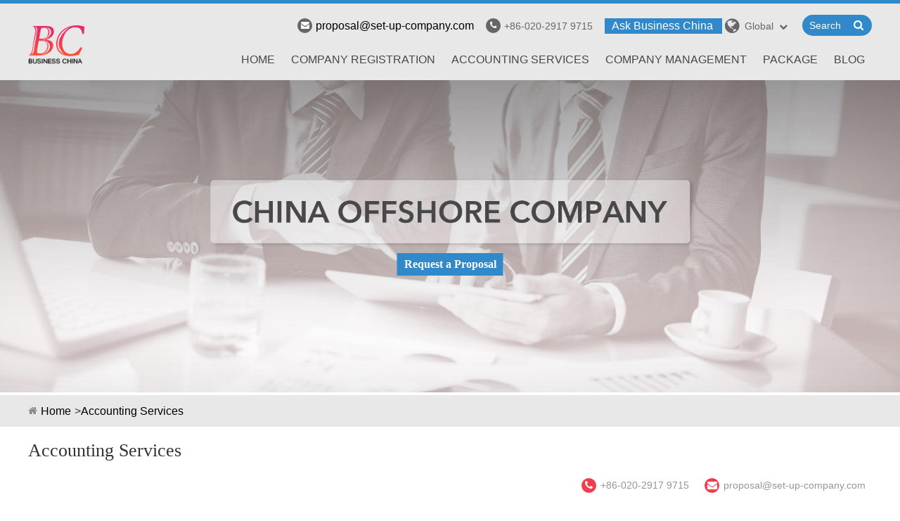

--- FILE ---
content_type: text/html; charset=utf-8
request_url: https://www.set-up-company.com/free-trade-zones/
body_size: 14906
content:
<!DOCTYPE html>
<html lang="en">
<head>
    <meta charset="utf-8">
    <meta http-equiv="X-UA-Compatible" content="IE=edge">
    
    <title>China & Hong Kong Bookkeeping & Accounting Services | BC Partners Accounting Firms</title>
    <meta name="keywords" content="Bookkeeping Services, accounting services, accounting firms, Chinese accounting standards" />
    <meta name="description" content="As an Accounting Firms, BC Partners provides China & Hong Kong Outsourcing Bookkeeping Services, Accounting Services to provide back-up office service for you. Contact proposal@set-up-company.com."/>
    
    <meta name="robots" content="noodp"/>
    <meta name="viewport" content="width=device-width, initial-scale=1.0, maximum-scale=1.0, user-scalable=no">

    <link rel="shortcut icon" href="/favicon.ico" />
    <link href="https://www.set-up-company.com/themes/set-up-company/css/style.min.css" rel="stylesheet" type="text/css" />
    <link href="/assets/css/liMarquee.css" rel="stylesheet" type="text/css" />
    <link rel="stylesheet" href="/assets/js/owlcarousel/assets/owl.carousel.min.css">
	<link rel="stylesheet" href="/assets/js/owlcarousel/assets/owl.theme.default.min.css">
    <script src="/assets/js/jquery-1.10.2.min.js"></script>
    <script src="/assets/js/owlcarousel/owl.carousel.js"></script>
    <script src="/assets/js/seajs/sea.js"></script>
    
    <meta property="og:locale" content="en" />
        <meta property="og:type" content="article" />
         <meta property="og:title" content="China & Hong Kong Bookkeeping & Accounting Services | BC Partners Accounting Firms" />
    <meta property="og:description" content="As an Accounting Firms, BC Partners provides China & Hong Kong Outsourcing Bookkeeping Services, Accounting Services to provide back-up office service for you. Contact proposal@set-up-company.com." />
    
    <meta property="og:site_name" content="Business China" />
    <meta property="og:image" content="https://www.set-up-company.com" />
    <meta name="twitter:card" content="summary_large_image" />
    <meta name="twitter:site" content="@Business China" />
    <meta name="twitter:creator" content="@Business China">
    <meta name="twitter:description" content="As an Accounting Firms, BC Partners provides China & Hong Kong Outsourcing Bookkeeping Services, Accounting Services to provide back-up office service for you. Contact proposal@set-up-company.com." />
    <meta name="twitter:title" content="China & Hong Kong Bookkeeping & Accounting Services | BC Partners Accounting Firms" />
    <meta name="twitter:image" content="https://www.set-up-company.com" />
    <meta name="twitter:domain" content="https://www.set-up-company.com">
 
    <script type="application/ld+json">{
		"@context": "https://schema.org",
		"@type": "Organization",
		"url": "https://www.set-up-company.com/",
		"logo": "https://www.set-up-company.com/uploads/image/20170922/10/business-china-logo.png",
		"address": {
		    "@type": "PostalAddress",
		    "addressLocality": "Guangzhou",
		    "addressRegion": "Guangzhou",
		    "streetAddress": "No.371-375 Huanshi East, Yuexiu",
		    "postalCode": "510060"
	  	},
		"contactPoint" : [{
			"@type" 		: "ContactPoint",
			"telephone" 	: "+86-020-2917 9715",
			"contactType" 	: "customer service",
			"areaServed"	: "China",
			"availableLanguage" : [
		      	"English"
		    ]
		}],
		"sameAs" : [
	        "https://twitter.com/BusinessChina3",
	        "https://www.facebook.com/BusinessChinaGZ",
	        "https://www.linkedin.com/in/chinacompanyformation/",
	        "https://www.pinterest.com/zhang7291/",
	        "/contact/"
		 ]
		
    }
    
    </script>                    <style>
            .sep-main .sep-banner .adv-div .anchor2{
                bottom: 34%;
            }
        </style>
        
    <style>
        .sep-main .sep-banner .adv-div .hd{
            top:8%;
        }
        .sep-main .sep-banner .adv-div:nth-child(1) .btn{
            top:52%;
        }
        .sep-main .sep-banner .adv-div:nth-child(2) .btn{
            top:52%;
        }
        .sep-main .sep-banner .adv-div:nth-child(3) .btn{
            top:52%;
        }
        .sep-main .sep-banner .adv-div:nth-child(1) .bd{
            top:18%;
        }
        .sep-main .sep-banner .adv-div:nth-child(2) .bd{
            top:18%;
        }
        .sep-main .sep-banner .adv-div:nth-child(3) .bd{
            top:18%;
        }
        .sep-main .sep-banner .bx-wrapper .bx-pager{
            bottom:240px;
        }
        .sep-main .sep-banner{
            max-height:444px;
        }
        .sep-main .sep-banner .adv-div .anchor2{
            bottom:46%;
            
        }
    
        @media screen and (max-width: 1024px){
            
            
        }
        
    </style>
<script>(function(w,d,s,l,i){w[l]=w[l]||[];w[l].push({'gtm.start':
new Date().getTime(),event:'gtm.js'});var f=d.getElementsByTagName(s)[0],
j=d.createElement(s),dl=l!='dataLayer'?'&l='+l:'';j.async=true;j.src=
'https://www.googletagmanager.com/gtm.js?id='+i+dl;f.parentNode.insertBefore(j,f);
})(window,document,'script','dataLayer','GTM-WRJDNJT');</script>
</head>
<body>
<noscript><iframe src="https://www.googletagmanager.com/ns.html?id=GTM-WRJDNJT"
height="0" width="0" style="display:none;visibility:hidden"></iframe></noscript>
    <div style="display:none">
        <img src="https://www.set-up-company.com" alt="jpg" />
    </div>
         <div class="header fix">
    	<div class="header_left lf">
    	<a href="https://www.set-up-company.com"><img src="/uploads/image/20170922/10/business-china-logo.png" alt="Business China"/></a>
    		<div class="search rt">
    		    <i class="fa fa-search" aria-hidden="true"></i>
    		</div>
    		<div class="change change3 rt">
    			<span id="change1">
    				<i class="fa fa-globe" aria-hidden="true"></i>
    			</span>
    		</div>
    	</div>
    	<div class="header_menu rt"  >
    		<i class="fa fa-bars" aria-hidden="true"></i>
    	</div>
      </div>
    <div class="search_moblie">
    		<form name="search" id="search1" method="get" action="/search">
    			<input type="text" name="q" placeholder='search' value="" class="header_s"/>
    			<button type="submit" value="submit" class="submit" ><i class="fa fa-search" aria-hidden="true"></i></button>
    		</form>
    </div>
    <div class='navbox'>
          <div class="nav">
            <ul><li><a href="/">Home</a></li><li class="has-childs"><a href="/company-incorporation/">Company Registration</a><ul><li><a href="/company-incorporation/china-wfoe/">China WFOE Formation & Registration</a></li><li><a href="/company-incorporation/ready-made-china-company-with-a-bank-account/">ReadyMade China Company With Account</a></li><li><a href="/company-incorporation/representative-office/">Representative Office Registration in China</a></li><li><a href="/company-incorporation/joint-venture/">Setting Up Joint Venture (JV) in China</a></li><li><a href="/company-incorporation/china-limited-liability-company-registration/">China Limited Liability Company Registration</a></li><li><a href="/company-incorporation/china-fipe/">China Partnership Firm</a></li><li><a href="/company-incorporation/china-shelf-company/">China Shelf Company For Sale</a></li><li><a href="/company-incorporation/china-trading-company/">China Import Export Trading Company</a></li><li><a href="/company-incorporation/china-consulting-company/">China Consulting Company</a></li><li><a href="/company-incorporation/china-food-beverage-company/">China Foreign F & B Company</a></li><li><a href="/company-incorporation/china-manufacturing-company/">China Manufacturing Company</a></li><li><a href="/company-incorporation/guangzhou-free-trade-zone/">Guangzhou Free Trade Zone</a></li><li><a href="/free-trade-zones/shenzhen-free-trade-zone/">Shenzhen Free Trade Zone</a></li><li><a href="/free-trade-zones/shanghai-free-trade-zone/">Shanghai Free Trade Zone</a></li><li><a href="/company-incorporation/tmall-store-opening/">Tmall Store Opening</a></li><li><a href="/company-incorporation/hong-kong-company/">Hong Kong Company</a></li><li><a href="/company-incorporation/opening-a-store-on-aliexpress/">Opening a Store on Aliexpress</a></li></ul></li><li class="has-childs"><a href="/free-trade-zones/">Accounting Services</a><ul><li><a href="/available-services/monthly-accounting-service/">China Accounting Services</a></li><li><a href="/available-services/company-annual-renew-auditing/">China Company Annual Report</a></li><li><a href="/available-services/invoice-issue/">China Invoice Issue</a></li><li><a href="/available-services/vat-return/">China VAT Refund</a></li></ul></li><li class="has-childs"><a href="/available-services/">Company Management</a><ul><li><a href="/available-services/china-registered-address/">China Registered Address</a></li><li><a href="/available-services/china-incorporation-bank-account-opening/">China Company Bank Account</a></li><li><a href="/available-services/trademark/">China Trademark</a></li><li><a href="/available-services/social-insurance-service/">China Social Insurance</a></li><li><a href="/available-services/social-insurance-allowance/">China Social Insurance Allowance</a></li><li><a href="/available-services/working-visa/">China Working Visa</a></li><li><a href="/available-services/payroll-service/">China Payroll</a></li><li><a href="/available-services/hk-company-bank-account-opening/">HK Company Bank Account</a></li><li><a href="/available-services/china-company-deregistration/">China Company Deregistration</a></li><li><a href="/available-services/software-copyright-protection/">Software Copyright Protection</a></li><li><a href="/available-services/china-business-m-visa-renew-in-guangzhou-shenzhen-/">China Business (M) Visa Renew in Guangzhou, Shenzhen, Foshan, Dongguan</a></li></ul></li><li class="has-childs"><a href="/package/">Package</a><ul><li><a href="/china-guangzhou-company-registration-package.html">China Guangzhou Company Registration Package</a></li><li><a href="/china-shenzhen-company-registration-package.html">China Shenzhen Company Registration Package</a></li><li><a href="/china-dongguan-company-registration-package.html">China Dongguan Company Registration Package</a></li><li><a href="/china-shanghai-company-registration-package.html">China Shanghai Company Registration Package</a></li><li><a href="/china-foshan-company-registration-package.html">China Foshan Company Registration Package</a></li><li><a href="/hk-company-bank-account-opening-guaranteed-package.html">HK Company Bank Account Opening Guaranteed Package</a></li><li><a href="/one-day-hong-kong-incorporation-package/">One-day Hong Kong Incorporation Package</a></li><li><a href="/china-company-verification-package/">China Company Verification Package</a></li><li><a href="/forming-a-wfoe-in-china-guangzhou-shenzhen-shanghai-foshan.html">Forming a WFOE in China Guangzhou, Shenzhen, Shanghai, Foshan</a></li></ul></li><li class="has-childs"><a href="/blog/">Blog</a><ul><li><a href="/blog/business-in-china/">Business In China</a></li><li><a href="/blog/life-in-china/">Life in China</a></li><li><a href="/blog/visas-news/">Visas News</a></li></ul></li><li><a href="/contact/">Ask Business China</a></li></ul>          </div>
      </div>
    <div class='lanbox'> 
        <div class="language_main2">
        	<ul class="fix">
                        	  	        	   	<li><a href="https://www.set-up-company.com" title="English" class='b'>English <img src='https://www.set-up-company.com/themes/set-up-company/img/state/en.png' alt='English' class='img'></a></li>
        	   	        	   	<li><a href="https://cn.set-up-company.com" title="中文" class='b'>中文 <img src='https://www.set-up-company.com/themes/set-up-company/img/state/zh-CN.png' alt='中文' class='img'></a></li>
        	   	        	   	<li><a href="https://jp.set-up-company.com" title="日本語" class='b'>日本語 <img src='https://www.set-up-company.com/themes/set-up-company/img/state/ja.png' alt='日本語' class='img'></a></li>
        	   	        	   	<li><a href="https://fr.set-up-company.com" title="français" class='b'>français <img src='https://www.set-up-company.com/themes/set-up-company/img/state/fr.png' alt='français' class='img'></a></li>
        	   	        	   	<li><a href="https://de.set-up-company.com" title="Deutsch" class='b'>Deutsch <img src='https://www.set-up-company.com/themes/set-up-company/img/state/de.png' alt='Deutsch' class='img'></a></li>
        	   	        	   	<li><a href="https://es.set-up-company.com" title="Español" class='b'>Español <img src='https://www.set-up-company.com/themes/set-up-company/img/state/es.png' alt='Español' class='img'></a></li>
        	   	        	   	<li><a href="https://ru.set-up-company.com" title="русский" class='b'>русский <img src='https://www.set-up-company.com/themes/set-up-company/img/state/ru.png' alt='русский' class='img'></a></li>
        	   	        	   	<li><a href="https://ar.set-up-company.com" title="العربية" class='b'>العربية <img src='https://www.set-up-company.com/themes/set-up-company/img/state/ar.png' alt='العربية' class='img'></a></li>
        	   	        	   	<li><a href="https://fi.set-up-company.com" title="Suomi" class='b'>Suomi <img src='https://www.set-up-company.com/themes/set-up-company/img/state/fi.png' alt='Suomi' class='img'></a></li>
        	   	        	   	<li><a href="https://hi.set-up-company.com" title="हिंदी" class='b'>हिंदी <img src='https://www.set-up-company.com/themes/set-up-company/img/state/hi.png' alt='हिंदी' class='img'></a></li>
        	   	        	   	<li><a href="https://tw.set-up-company.com" title="繁体中文" class='b'>繁体中文 <img src='https://www.set-up-company.com/themes/set-up-company/img/state/zh-TW.png' alt='繁体中文' class='img'></a></li>
        	   	        	   	<li><a href="https://nl.set-up-company.com" title="Nederland" class='b'>Nederland <img src='https://www.set-up-company.com/themes/set-up-company/img/state/nl.png' alt='Nederland' class='img'></a></li>
        	   	        	</ul>
        </div>
    </div>
    <div class="sep-header">
    	<div class="sep-header-content sep-container">
        	<a class="logo" href="https://www.set-up-company.com"><img src="/uploads/image/20170922/10/business-china-logo.png" alt="Business China" /></a>
            <div class="header-contact">
                
                
                <span><a href="mailto:proposal@set-up-company.com"><i class="fa fa-fw fa-envelope"></i>proposal@set-up-company.com</a></span>
                <span><i class="fa fa-phone"></i>+86-020-2917 9715</span>
                        		        		                <span style='background:#3089ca;padding-left:10px;'>
                    <a href="/contact/" class="nav-list" style='color:#fff;'>Ask Business China</a>
                </span>
                				            </div>
            <div class="sep-lang">
    			<span><i class="fa fa-globe"></i>Global<em class="fa fa-chevron-down"></em></span>
    			<ul class="fix">
                                    	                  	   <li><a href="https://www.set-up-company.com" title="English" class='b'><img src='https://www.set-up-company.com/themes/set-up-company/img/state/en.png' alt='English' class='img'> English </a></li>
                	                  	   <li><a href="https://cn.set-up-company.com" title="中文" class='b'><img src='https://www.set-up-company.com/themes/set-up-company/img/state/zh-CN.png' alt='中文' class='img'> 中文 </a></li>
                	                  	   <li><a href="https://jp.set-up-company.com" title="日本語" class='b'><img src='https://www.set-up-company.com/themes/set-up-company/img/state/ja.png' alt='日本語' class='img'> 日本語 </a></li>
                	                  	   <li><a href="https://fr.set-up-company.com" title="français" class='b'><img src='https://www.set-up-company.com/themes/set-up-company/img/state/fr.png' alt='français' class='img'> français </a></li>
                	                  	   <li><a href="https://de.set-up-company.com" title="Deutsch" class='b'><img src='https://www.set-up-company.com/themes/set-up-company/img/state/de.png' alt='Deutsch' class='img'> Deutsch </a></li>
                	                  	   <li><a href="https://es.set-up-company.com" title="Español" class='b'><img src='https://www.set-up-company.com/themes/set-up-company/img/state/es.png' alt='Español' class='img'> Español </a></li>
                	                  	   <li><a href="https://ru.set-up-company.com" title="русский" class='b'><img src='https://www.set-up-company.com/themes/set-up-company/img/state/ru.png' alt='русский' class='img'> русский </a></li>
                	                  	   <li><a href="https://ar.set-up-company.com" title="العربية" class='b'><img src='https://www.set-up-company.com/themes/set-up-company/img/state/ar.png' alt='العربية' class='img'> العربية </a></li>
                	                  	   <li><a href="https://fi.set-up-company.com" title="Suomi" class='b'><img src='https://www.set-up-company.com/themes/set-up-company/img/state/fi.png' alt='Suomi' class='img'> Suomi </a></li>
                	                  	   <li><a href="https://hi.set-up-company.com" title="हिंदी" class='b'><img src='https://www.set-up-company.com/themes/set-up-company/img/state/hi.png' alt='हिंदी' class='img'> हिंदी </a></li>
                	                  	   <li><a href="https://tw.set-up-company.com" title="繁体中文" class='b'><img src='https://www.set-up-company.com/themes/set-up-company/img/state/zh-TW.png' alt='繁体中文' class='img'> 繁体中文 </a></li>
                	                  	   <li><a href="https://nl.set-up-company.com" title="Nederland" class='b'><img src='https://www.set-up-company.com/themes/set-up-company/img/state/nl.png' alt='Nederland' class='img'> Nederland </a></li>
                	                  </ul>
    		</div> 
            <div class="sep-form">
                <form method="get" action="/search">
                    <input type="text" class="form-text" name="q" value="" placeholder="Search">
                    <button type="submit" class="btn btn-default"><i class="fa fa-search"></i></button>
                </form>
            </div>
        </div>
        <div class="sep-nav sep-container">
            <ul>
                        		        		                <li>
                    <a href="https://www.set-up-company.com" class="nav-list">Home</a>
                </li>
                								
				
				
				        		        		                <li>
                    <a href="/company-incorporation/" class="nav-list">Company Registration</a>
                    <!--<div class="header-nav-list">-->
                                                                                            <!--    <dl>-->
                    <!--        <dt><a href="/company-incorporation/china-wfoe/"><img src="/uploads/image/20170922/10/china-wfoe.jpg" alt="China WFOE Formation & Registration" /></a></dt>-->
                    <!--        <dd><a href="/company-incorporation/china-wfoe/">China WFOE Formation & Registration</a></dd>-->
                    <!--    </dl>-->
                                                                                            <!--    <dl>-->
                    <!--        <dt><a href="/company-incorporation/ready-made-china-company-with-a-bank-account/"><img src="/uploads/image/20201120/18/buy-a-ready-made-company-in-china-with-a-business-bank-account_1605869208.jpg" alt="ReadyMade China Company With Account" /></a></dt>-->
                    <!--        <dd><a href="/company-incorporation/ready-made-china-company-with-a-bank-account/">ReadyMade China Company With Account</a></dd>-->
                    <!--    </dl>-->
                                                                                                                                            <!--    <dl>-->
                    <!--        <dt><a href="/company-incorporation/representative-office/"><img src="/uploads/image/20170922/10/representative-office.jpg" alt="Representative Office Registration in China" /></a></dt>-->
                    <!--        <dd><a href="/company-incorporation/representative-office/">Representative Office Registration in China</a></dd>-->
                    <!--    </dl>-->
                                                                                            <!--    <dl>-->
                    <!--        <dt><a href="/company-incorporation/joint-venture/"><img src="/uploads/image/20170922/10/joint-venture.jpg" alt="Setting Up Joint Venture (JV) in China" /></a></dt>-->
                    <!--        <dd><a href="/company-incorporation/joint-venture/">Setting Up Joint Venture (JV) in China</a></dd>-->
                    <!--    </dl>-->
                                                                                            <!--    <dl>-->
                    <!--        <dt><a href="/company-incorporation/china-limited-liability-company-registration/"><img src="/uploads/image/20171230/07/china-limited-liability-company-1_1514591926.jpg" alt="China Limited Liability Company Registration" /></a></dt>-->
                    <!--        <dd><a href="/company-incorporation/china-limited-liability-company-registration/">China Limited Liability Company Registration</a></dd>-->
                    <!--    </dl>-->
                                                                                            <!--    <dl>-->
                    <!--        <dt><a href="/company-incorporation/china-fipe/"><img src="/uploads/image/20171214/16/china-fipe_1513239930.jpg" alt="China Partnership Firm" /></a></dt>-->
                    <!--        <dd><a href="/company-incorporation/china-fipe/">China Partnership Firm</a></dd>-->
                    <!--    </dl>-->
                                                                                            <!--    <dl>-->
                    <!--        <dt><a href="/company-incorporation/china-shelf-company/"><img src="/uploads/image/20171208/17/china-shelf-company-for-sale--business-china.jpg" alt="China Shelf Company For Sale" /></a></dt>-->
                    <!--        <dd><a href="/company-incorporation/china-shelf-company/">China Shelf Company For Sale</a></dd>-->
                    <!--    </dl>-->
                                                                                            <!--    <dl>-->
                    <!--        <dt><a href="/company-incorporation/china-trading-company/"><img src="/uploads/image/20170922/10/china-trading-company.jpg" alt="China Import Export Trading Company" /></a></dt>-->
                    <!--        <dd><a href="/company-incorporation/china-trading-company/">China Import Export Trading Company</a></dd>-->
                    <!--    </dl>-->
                                                                                            <!--    <dl>-->
                    <!--        <dt><a href="/company-incorporation/china-consulting-company/"><img src="/uploads/image/20170922/10/china-consulting-company.jpg" alt="China Consulting Company" /></a></dt>-->
                    <!--        <dd><a href="/company-incorporation/china-consulting-company/">China Consulting Company</a></dd>-->
                    <!--    </dl>-->
                                                                                            <!--    <dl>-->
                    <!--        <dt><a href="/company-incorporation/china-food-beverage-company/"><img src="/uploads/image/20170922/10/china-food-beverage-company.jpg" alt="China Foreign F & B Company" /></a></dt>-->
                    <!--        <dd><a href="/company-incorporation/china-food-beverage-company/">China Foreign F & B Company</a></dd>-->
                    <!--    </dl>-->
                                                                                            <!--    <dl>-->
                    <!--        <dt><a href="/company-incorporation/china-manufacturing-company/"><img src="/uploads/image/20170922/10/china-manufacturing-company.jpg" alt="China Manufacturing Company" /></a></dt>-->
                    <!--        <dd><a href="/company-incorporation/china-manufacturing-company/">China Manufacturing Company</a></dd>-->
                    <!--    </dl>-->
                                                                                            <!--    <dl>-->
                    <!--        <dt><a href="/company-incorporation/guangzhou-free-trade-zone/"><img src="/uploads/image/20170728/13/guangzhou-free-trade-zones.jpg" alt="Guangzhou Free Trade Zone" /></a></dt>-->
                    <!--        <dd><a href="/company-incorporation/guangzhou-free-trade-zone/">Guangzhou Free Trade Zone</a></dd>-->
                    <!--    </dl>-->
                                                                                            <!--    <dl>-->
                    <!--        <dt><a href="/free-trade-zones/shenzhen-free-trade-zone/"><img src="/uploads/image/20170728/13/shenzhen-free-trade-zones.jpg" alt="Shenzhen Free Trade Zone" /></a></dt>-->
                    <!--        <dd><a href="/free-trade-zones/shenzhen-free-trade-zone/">Shenzhen Free Trade Zone</a></dd>-->
                    <!--    </dl>-->
                                                                                            <!--    <dl>-->
                    <!--        <dt><a href="/free-trade-zones/shanghai-free-trade-zone/"><img src="/uploads/image/20170728/13/shanghai-free-trade-zones.jpg" alt="Shanghai Free Trade Zone" /></a></dt>-->
                    <!--        <dd><a href="/free-trade-zones/shanghai-free-trade-zone/">Shanghai Free Trade Zone</a></dd>-->
                    <!--    </dl>-->
                                                                                            <!--    <dl>-->
                    <!--        <dt><a href="/company-incorporation/tmall-store-opening/"><img src="/uploads/image/20170922/10/tmall-store-opening.jpg" alt="Tmall Store Opening" /></a></dt>-->
                    <!--        <dd><a href="/company-incorporation/tmall-store-opening/">Tmall Store Opening</a></dd>-->
                    <!--    </dl>-->
                                                                                            <!--    <dl>-->
                    <!--        <dt><a href="/company-incorporation/hong-kong-company/"><img src="/uploads/image/20180125/16/hong-kong-company.jpg" alt="Hong Kong Company" /></a></dt>-->
                    <!--        <dd><a href="/company-incorporation/hong-kong-company/">Hong Kong Company</a></dd>-->
                    <!--    </dl>-->
                                                                                                                                            <!--    <dl>-->
                    <!--        <dt><a href="/company-incorporation/opening-a-store-on-aliexpress/"><img src="/uploads/image/20190110/21/aliexpress-1.jpg" alt="Opening a Store on Aliexpress" /></a></dt>-->
                    <!--        <dd><a href="/company-incorporation/opening-a-store-on-aliexpress/">Opening a Store on Aliexpress</a></dd>-->
                    <!--    </dl>-->
                                                                    <!--</div>-->
                    <div class='header-new clearfix'>
                        <ul class='datalist clearfix'>
                                                                                                                <li>
                                <a href='/company-incorporation/china-wfoe/'>China WFOE Formation & Registration</a>
                            </li>
                                                                                                                <li>
                                <a href='/company-incorporation/ready-made-china-company-with-a-bank-account/'>ReadyMade China Company With Account</a>
                            </li>
                                                                                                                                                                        <li>
                                <a href='/company-incorporation/representative-office/'>Representative Office Registration in China</a>
                            </li>
                                                                                                                <li>
                                <a href='/company-incorporation/joint-venture/'>Setting Up Joint Venture (JV) in China</a>
                            </li>
                                                                                                                <li>
                                <a href='/company-incorporation/china-limited-liability-company-registration/'>China Limited Liability Company Registration</a>
                            </li>
                                                                                                                <li>
                                <a href='/company-incorporation/china-fipe/'>China Partnership Firm</a>
                            </li>
                                                                                                                <li>
                                <a href='/company-incorporation/china-shelf-company/'>China Shelf Company For Sale</a>
                            </li>
                                                                                                                <li>
                                <a href='/company-incorporation/china-trading-company/'>China Import Export Trading Company</a>
                            </li>
                                                                                                                <li>
                                <a href='/company-incorporation/china-consulting-company/'>China Consulting Company</a>
                            </li>
                                                                                                                <li>
                                <a href='/company-incorporation/china-food-beverage-company/'>China Foreign F & B Company</a>
                            </li>
                                                                                                                <li>
                                <a href='/company-incorporation/china-manufacturing-company/'>China Manufacturing Company</a>
                            </li>
                                                                                                                <li>
                                <a href='/company-incorporation/guangzhou-free-trade-zone/'>Guangzhou Free Trade Zone</a>
                            </li>
                                                                                                                <li>
                                <a href='/free-trade-zones/shenzhen-free-trade-zone/'>Shenzhen Free Trade Zone</a>
                            </li>
                                                                                                                <li>
                                <a href='/free-trade-zones/shanghai-free-trade-zone/'>Shanghai Free Trade Zone</a>
                            </li>
                                                                                                                <li>
                                <a href='/company-incorporation/tmall-store-opening/'>Tmall Store Opening</a>
                            </li>
                                                                                                                <li>
                                <a href='/company-incorporation/hong-kong-company/'>Hong Kong Company</a>
                            </li>
                                                                                                                                                                        <li>
                                <a href='/company-incorporation/opening-a-store-on-aliexpress/'>Opening a Store on Aliexpress</a>
                            </li>
                                                                                </ul>
                        <div class='hotbox'>
                            <ul class='clearfix'>
                                                                <li>
                                    <a href='/company-incorporation/china-wfoe/' class='title'>China WFOE Formation & Registration</a>
                                    <a href='/company-incorporation/china-wfoe/' class='summary'></a>
                                    <a href='/company-incorporation/china-wfoe/' class='more'>Learn More</a>
                                    <a href='/company-incorporation/china-wfoe/' class='thumb'><img src='/uploads/image/20170922/10/china-wfoe.jpg' alt='China WFOE Formation & Registration'></a>
                                </li>
                                                                <li>
                                    <a href='/company-incorporation/hong-kong-company/' class='title'>Hong Kong Company</a>
                                    <a href='/company-incorporation/hong-kong-company/' class='summary'>Easy your business expanding with a Hong Kong company and a guaranteed Hong Kong bank account.</a>
                                    <a href='/company-incorporation/hong-kong-company/' class='more'>Learn More</a>
                                    <a href='/company-incorporation/hong-kong-company/' class='thumb'><img src='/uploads/image/20180125/16/hong-kong-company.jpg' alt='Hong Kong Company'></a>
                                </li>
                            </ul>
                        </div>
                    </div>
                </li>
                				        										
				        		        		                <li>
                    <a href="/free-trade-zones/" class="nav-list">Accounting Services</a>
                    <div class='header-new clearfix'>
                        <ul class='datalist clearfix'>
                                                                                                                <li>
                                <a href='/available-services/monthly-accounting-service/'>China Accounting Services</a>
                            </li>
                                                                                                                <li>
                                <a href='/available-services/company-annual-renew-auditing/'>China Company Annual Report</a>
                            </li>
                                                                                                                                                                        <li>
                                <a href='/available-services/invoice-issue/'>China Invoice Issue</a>
                            </li>
                                                                                                                                                                        <li>
                                <a href='/available-services/vat-return/'>China VAT Refund</a>
                            </li>
                                                                                </ul>
                        <div class='hotbox'>
                            <ul class='clearfix'>
                                                                <li>
                                    <a href='/available-services/monthly-accounting-service/' class='title'>China Accounting Services</a>
                                    <a href='/available-services/monthly-accounting-service/' class='summary'>China accounting, bookkeeping, financial statements services to help you remain compliant with China accounting laws.</a>
                                    <a href='/available-services/monthly-accounting-service/' class='more'>Learn More</a>
                                    <a href='/available-services/monthly-accounting-service/' class='thumb'><img src='/uploads/image/20170922/10/monthly-accounting-service.jpg' alt='China Accounting Services'></a>
                                </li>
                                                                <li>
                                    <a href='/available-services/vat-return/' class='title'>China VAT Refund</a>
                                    <a href='/available-services/vat-return/' class='summary'>Check how to add value to your Value Added Tax when you engage in export by your trading company in China.</a>
                                    <a href='/available-services/vat-return/' class='more'>Learn More</a>
                                    <a href='/available-services/vat-return/' class='thumb'><img src='/uploads/image/20180125/16/vat-return.jpg' alt='China VAT Refund'></a>
                                </li>
                            </ul>
                        </div>
                    </div>
                </li>
                								
				        		        						        		                <li>
                    <a href="/available-services/" class="nav-list">Company Management</a>
                    <div class='header-new clearfix'>
                        <ul class='datalist clearfix'>
                                                                                                                <li>
                                <a href='/available-services/china-registered-address/'>China Registered Address</a>
                            </li>
                                                                                                                <li>
                                <a href='/available-services/china-incorporation-bank-account-opening/'>China Company Bank Account</a>
                            </li>
                                                                                                                <li>
                                <a href='/available-services/trademark/'>China Trademark</a>
                            </li>
                                                                                                                <li>
                                <a href='/available-services/social-insurance-service/'>China Social Insurance</a>
                            </li>
                                                                                                                <li>
                                <a href='/available-services/social-insurance-allowance/'>China Social Insurance Allowance</a>
                            </li>
                                                                                                                <li>
                                <a href='/available-services/working-visa/'>China Working Visa</a>
                            </li>
                                                                                                                <li>
                                <a href='/available-services/payroll-service/'>China Payroll</a>
                            </li>
                                                                                                                <li>
                                <a href='/available-services/hk-company-bank-account-opening/'>HK Company Bank Account</a>
                            </li>
                                                                                                                <li>
                                <a href='/available-services/china-company-deregistration/'>China Company Deregistration</a>
                            </li>
                                                                                                                                                                                                                                <li>
                                <a href='/available-services/software-copyright-protection/'>Software Copyright Protection</a>
                            </li>
                                                                                                                <li>
                                <a href='/available-services/china-business-m-visa-renew-in-guangzhou-shenzhen-/'>China Business (M) Visa Renew in Guangzhou, Shenzhen, Foshan, Dongguan</a>
                            </li>
                                                                                                                <li>
                                <a href='/china-permanent-residencegreen-card/'>China Permanent Residence(Green Card）</a>
                            </li>
                                                                                </ul>
                        <div class='hotbox'>
                            <ul class='clearfix'>
                                                                <li>
                                    <a href='/available-services/hk-company-bank-account-opening/' class='title'>HK Company Bank Account</a>
                                    <a href='/available-services/hk-company-bank-account-opening/' class='summary'>How to open a Guaranteed business bank account in Hong Kong</a>
                                    <a href='/available-services/hk-company-bank-account-opening/' class='more'>Learn More</a>
                                    <a href='/available-services/hk-company-bank-account-opening/' class='thumb'><img src='/uploads/image/20180125/16/hk-company-bank-account-opening-guaranteed-package.jpg' alt='HK Company Bank Account'></a>
                                </li>
                                                                <li>
                                    <a href='/available-services/china-registered-address/' class='title'>China Registered Address</a>
                                    <a href='/available-services/china-registered-address/' class='summary'>Enter the Chinese market with an easy way</a>
                                    <a href='/available-services/china-registered-address/' class='more'>Learn More</a>
                                    <a href='/available-services/china-registered-address/' class='thumb'><img src='/uploads/image/20180125/16/china-registered-address.jpg' alt='China Registered Address'></a>
                                </li>
                            </ul>
                        </div>
                    </div>
                </li>
                								
				        		        		                <li>
                    <a href="/package/" class="nav-list">Package</a>
                    <div class='header-new clearfix'>
                        <ul class='datalist clearfix'>
                                                                                                                <li>
                                <a href='/china-guangzhou-company-registration-package.html'>China Guangzhou Company Registration Package</a>
                            </li>
                                                                                                                <li>
                                <a href='/china-shenzhen-company-registration-package.html'>China Shenzhen Company Registration Package</a>
                            </li>
                                                                                                                <li>
                                <a href='/china-dongguan-company-registration-package.html'>China Dongguan Company Registration Package</a>
                            </li>
                                                                                                                <li>
                                <a href='/china-shanghai-company-registration-package.html'>China Shanghai Company Registration Package</a>
                            </li>
                                                                                                                <li>
                                <a href='/china-foshan-company-registration-package.html'>China Foshan Company Registration Package</a>
                            </li>
                                                                                                                <li>
                                <a href='/hk-company-bank-account-opening-guaranteed-package.html'>HK Company Bank Account Opening Guaranteed Package</a>
                            </li>
                                                                                                                <li>
                                <a href='/one-day-hong-kong-incorporation-package/'>One-day Hong Kong Incorporation Package</a>
                            </li>
                                                                                                                <li>
                                <a href='/china-company-verification-package/'>China Company Verification Package</a>
                            </li>
                                                                                                                <li>
                                <a href='/forming-a-wfoe-in-china-guangzhou-shenzhen-shanghai-foshan.html'>Forming a WFOE in China Guangzhou, Shenzhen, Shanghai, Foshan</a>
                            </li>
                                                                                </ul>
                        <div class='hotbox'>
                            <ul class='clearfix'>
                                                                <li>
                                    <a href='/china-guangzhou-company-registration-package.html' class='title'>China Guangzhou Company Registration Package</a>
                                    <a href='/china-guangzhou-company-registration-package.html' class='summary'>One-stop service provider to easier your business expanding in China.</a>
                                    <a href='/china-guangzhou-company-registration-package.html' class='more'>Learn More</a>
                                    <a href='/china-guangzhou-company-registration-package.html' class='thumb'><img src='/uploads/image/20180125/16/china-guangzhou-company-registration-guangzhou.jpg' alt='China Guangzhou Company Registration Package'></a>
                                </li>
                                                                <li>
                                    <a href='/hk-company-bank-account-opening-guaranteed-package.html' class='title'>HK Company Bank Account Opening Guaranteed Package</a>
                                    <a href='/hk-company-bank-account-opening-guaranteed-package.html' class='summary'>Refund on No Win. Zero risk for you.</a>
                                    <a href='/hk-company-bank-account-opening-guaranteed-package.html' class='more'>Learn More</a>
                                    <a href='/hk-company-bank-account-opening-guaranteed-package.html' class='thumb'><img src='/uploads/image/20171122/13/hk-company-bank-account-opening-guaranteed-package.jpg' alt='HK Company Bank Account Opening Guaranteed Package'></a>
                                </li>
                            </ul>
                        </div>
                    </div>
                </li>
                								
			    
				
				        		        		                <li>
                    <a href="/blog/" class="nav-list">Blog</a>
                                        <ul>
                                                <li><a href="/blog/business-in-china/">Business In China</a></li>
                                                <li><a href="/blog/life-in-china/">Life in China</a></li>
                                                <li><a href="/blog/hong-kong-company-faq/">Hong Kong Company FAQ</a></li>
                                                <li><a href="/blog/china-company-registration/">China Company FAQ</a></li>
                                                <li><a href="/blog/visas-news/">Visas News</a></li>
                                            </ul>
                                    </li>
                				
            </ul>
        </div>
    </div>
<div class="sep-main">
	<div class="sep-banner">
		<div class="adv">
		      
            			<div class="adv-div">
				<img src="/uploads/image/20170809/11/set-up-company-in-china.jpg" alt="set up company in China" />
				<a class="anchor2" href="#srp-request">Request a Proposal</a>
			</div>
					</div>
	</div>
	<div class="bread-crumbs">
	    <div class="sep-container">
            <ul class="breadcrumb"><li><a href="/">Home</a></li><li><a href="/free-trade-zones/" title="Accounting Services">Accounting Services</a></li></ul><script type="application/ld+json">{"@context":"http:\/\/schema.org","@type":"BreadcrumbList","itemListElement":[{"@type":"ListItem","position":1,"item":{"@id":"http:\/\/www.set-up-company.com\/","name":"Home"}}]}</script>        </div>
    </div>
    <div class="sep-container sep-bolg">
        <h1 class="page-title">Accounting Services</h1>
        <div class="toolbar-share">
               
              <div class="addthis_inline_share_toolbox_zd2k" style='display:inline-block;position:relative;top:21px;'></div>
               
            <div class="inside-content">
                <span><i class="fa fa-fw fa-phone"></i>+86-020-2917 9715</span>
                <span><i class="fa fa-fw fa-envelope"></i><a href="mailto:proposal@set-up-company.com">proposal@set-up-company.com</a></span>
            </div>
        </div>
        <div class="sep-primary">
            <h2 class='sep-title'>Our Services Include</h2>
            						            <dl>
                <dt>
                    <a href="/available-services/monthly-accounting-service/" class="thumb">
                        <img src="/uploads/image/20170922/10/monthly-accounting-service.jpg" alt="China Accounting Services">
                        <span></span>
                        <i class="fa fa-mail-reply"></i>
                    </a>
                </dt>
                <dd><a href="/available-services/monthly-accounting-service/" class="title">China Accounting Services</a></dd>
                <!--<dd><span>2017/07/04</span></dd>-->
                <dd><p>Our China Accounting, bookkeeping and financial statements services ensures your tax compliance with the Chinese Accounting Standards(CAS).</p></dd>
            </dl>
                        			            <dl>
                <dt>
                    <a href="/available-services/company-annual-renew-auditing/" class="thumb">
                        <img src="/uploads/image/20170922/10/company-annual-renew-auditing.jpg" alt="China Company Annual Report">
                        <span></span>
                        <i class="fa fa-mail-reply"></i>
                    </a>
                </dt>
                <dd><a href="/available-services/company-annual-renew-auditing/" class="title">China Company Annual Report</a></dd>
                <!--<dd><span>2017/07/04</span></dd>-->
                <dd><p>Failing to submit China Company Annual Report has the risk of been blacklisted by the Chinese authority as the dishonest enterprise.</p></dd>
            </dl>
                        			            			            <dl>
                <dt>
                    <a href="/available-services/invoice-issue/" class="thumb">
                        <img src="/uploads/image/20170922/10/invoice-issue.jpg" alt="China Invoice Issue">
                        <span></span>
                        <i class="fa fa-mail-reply"></i>
                    </a>
                </dt>
                <dd><a href="/available-services/invoice-issue/" class="title">China Invoice Issue</a></dd>
                <!--<dd><span>2017/07/04</span></dd>-->
                <dd><p>As an indispensable segment of tax compliance in China, China Invoice (Fapiao) should be carefully arranged to safeguard a secure China expansion.</p></dd>
            </dl>
                        			            			            <dl>
                <dt>
                    <a href="/available-services/vat-return/" class="thumb">
                        <img src="/uploads/image/20180125/16/vat-return.jpg" alt="China VAT Refund">
                        <span></span>
                        <i class="fa fa-mail-reply"></i>
                    </a>
                </dt>
                <dd><a href="/available-services/vat-return/" class="title">China VAT Refund</a></dd>
                <!--<dd><span>2017/07/04</span></dd>-->
                <dd><p>Check how to add value to your Value Added Tax when you conduct export business through your own trading company in China.</p></dd>
            </dl>
                                     <div class="clear"></div>
            <div class='introduce'>
                                                                                                                                    <h2 class='sep-title'>Global Insight and Local Support</h2>
                    <div class='summary richtext'>At Business China, we specialize in providing comprehensive bookkeeping and accounting services tailored specifically for businesses operating in China and Hong Kong. With our deep understanding of the local regulatory landscape and extensive experience in the region, we are your trusted partner for all your financial needs.<br />
<br />
<strong>Our Range of Services:</strong><br />
1.Bookkeeping and Financial Reporting:<br />
<br />
Our team of skilled professionals ensures accurate and up-to-date bookkeeping, maintaining meticulous financial records for your business.<br />
<br />
We prepare timely financial statements, including balance sheets, income statements, and cash flow statements, giving you a clear snapshot of your company's financial health.<br />
<br />
2.Tax Planning and Compliance:<br />
<br />
Navigating the intricacies of tax regulations in China and Hong Kong can be daunting. We offer comprehensive tax planning and compliance services to optimize your tax obligations.<br />
<br />
Our experts stay up-to-date with the latest tax laws, ensuring your business remains fully compliant while minimizing your tax liabilities.<br />
<br />
3.Payroll Management:<br />
<br />
Managing payroll in China and Hong Kong involves complex calculations, statutory deductions, and compliance with employment regulations. Our dedicated team takes care of all aspects of payroll processing, ensuring accuracy and timeliness.<br />
<br />
We handle salary calculations, tax withholdings, social security contributions, and compliance with labor laws, ensuring your employees are paid correctly and on time.<br />
<br />
4.Financial Analysis and Reporting:<br />
<br />
Gain valuable insights into your business's financial performance with our comprehensive financial analysis and reporting services.<br />
<br />
We provide detailed financial reports, key performance indicators (KPIs), and customized analysis to help you make informed decisions and drive your business forward.<br />
<br />
5.Company Secretarial Services:<br />
<br />
Managing corporate governance and compliance requirements can be challenging. Our team offers reliable company secretarial services, ensuring adherence to statutory obligations.<br />
<br />
We assist with company registration, filing annual returns, maintaining statutory records, and ensuring compliance with corporate regulations.<br />
<div style="white-space:nowrap;">
	<br />
</div></div>
                                                                                                                                            </div>
            <div class="clear"></div>
            <div class='introduce'>
                                                                                                                                                                                                    <h2 class='sep-title'>Key Facts</h2>
                    <div class='summary richtext'><div style="white-space:nowrap;">
	<strong>Why Choose Business China?</strong><br />
1)Expertise and Local Knowledge:<br />
<br />
With years of experience in the Chinese and Hong Kong markets, our team possesses in-depth knowledge of local accounting practices, regulations, and compliance requirements.<br />
<br />
We stay abreast of the ever-changing regulatory landscape, ensuring your business remains fully compliant at all times.<br />
<br />
2)Tailored Solutions for Your Business:<br />
<br />
We understand that each business is unique, with specific accounting and financial needs. Our services are customized to cater to your individual requirements, ensuring a personalized approach.<br />
<br />
3)Commitment to Accuracy and Timeliness:<br />
<br />
We prioritize accuracy, reliability, and timeliness in all our services. Our dedicated professionals work diligently to meet deadlines and provide accurate financial information.<br />
<br />
4)Data Security and Confidentiality:<br />
<br />
Your financial data is handled with the utmost care and stored securely. We have strict protocols in place to maintain the confidentiality and security of your sensitive information.<br />
<br />
5)Responsive and Proactive Support:<br />
<br />
At Business China, we believe in building long-term relationships with our clients. Our team is responsive, proactive, and committed to providing exceptional customer service.<br />
<br />
We are always available to address your queries, offer expert advice, and guide you through financial decisions to help your business thrive.<br />
<br />
Partner with Business China for reliable, professional, and comprehensive bookkeeping and accounting services in China and Hong Kong. Our expertise, personalized approach, and commitment to excellence make us the ideal choice for your financial needs. Contact us today to discuss how we can support your business's growth and success.<br />
<br />
</div></div>
                                                                            </div>
            
           
        </div>
        <div class="sep-sidebar">
    <style>
        .order-btn a{
            display:table;
            padding:5px 75px;
            background:#f14541;
            border-radius:12px;
            margin:0px auto 20px;
            color:#fff;
        }
        .order-btn a:hover{
            box-shadow: 0 0 4px 2px #ebebeb;
        }
        
    </style>
    <div class="order-btn" style="margin-top:20px;display:none;">
                <a href="/pricing/">ORDER NOW</a>
        <!--<div class="paymentCard">
			<img src="https://keatschinese-https-j82xnguxfb7ux7jjicio.netdna-ssl.com/sites/all/themes/keats/images/bankcard_pp.png" alt="">
			<img src="https://keatschinese-https-j82xnguxfb7ux7jjicio.netdna-ssl.com/sites/all/themes/keats/images/bankcard_visa.png" alt="">
			<img src="https://keatschinese-https-j82xnguxfb7ux7jjicio.netdna-ssl.com/sites/all/themes/keats/images/bankcard_mc.png" alt="">
			<img src="https://keatschinese-https-j82xnguxfb7ux7jjicio.netdna-ssl.com/sites/all/themes/keats/images/bankcard_discover.png" alt="">
			<img src="https://keatschinese-https-j82xnguxfb7ux7jjicio.netdna-ssl.com/sites/all/themes/keats/images/bankcard_ae.png" alt="">
		</div>-->
    </div>
    <div class="index-list">
        <ul>
            		    		                		                <li class="has-childs" class="has-childs"><a class="has-childs-title" href="/company-incorporation/">Company Registration</a>
                                <span class="fa fa-plus"></span>
                <ul>
                                        <li><a href="/company-incorporation/china-wfoe/">China WFOE Formation & Registration</a></li>
                                         <li><a href="/company-incorporation/ready-made-china-company-with-a-bank-account/">ReadyMade China Company With Account</a></li>
                                         <li><a href="/company-incorporation/representative-office/">Representative Office Registration in China</a></li>
                                         <li><a href="/company-incorporation/joint-venture/">Setting Up Joint Venture (JV) in China</a></li>
                                         <li><a href="/company-incorporation/china-limited-liability-company-registration/">China Limited Liability Company Registration</a></li>
                                         <li><a href="/company-incorporation/china-fipe/">China Partnership Firm</a></li>
                                         <li><a href="/company-incorporation/china-shelf-company/">China Shelf Company For Sale</a></li>
                                         <li><a href="/company-incorporation/china-trading-company/">China Import Export Trading Company</a></li>
                                         <li><a href="/company-incorporation/china-consulting-company/">China Consulting Company</a></li>
                                         <li><a href="/company-incorporation/china-food-beverage-company/">China Foreign F & B Company</a></li>
                                         <li><a href="/company-incorporation/china-manufacturing-company/">China Manufacturing Company</a></li>
                                         <li><a href="/company-incorporation/guangzhou-free-trade-zone/">Guangzhou Free Trade Zone</a></li>
                                         <li><a href="/free-trade-zones/shenzhen-free-trade-zone/">Shenzhen Free Trade Zone</a></li>
                                         <li><a href="/free-trade-zones/shanghai-free-trade-zone/">Shanghai Free Trade Zone</a></li>
                                         <li><a href="/company-incorporation/tmall-store-opening/">Tmall Store Opening</a></li>
                                         <li><a href="/company-incorporation/hong-kong-company/">Hong Kong Company</a></li>
                                         <li><a href="/company-incorporation/opening-a-store-on-aliexpress/">Opening a Store on Aliexpress</a></li>
                                     </ul>
                            </li>
                        		                <li class="has-childs" class="has-childs"><a class="has-childs-title" href="/free-trade-zones/">Accounting Services</a>
                                <span class="fa fa-plus"></span>
                <ul>
                                        <li><a href="/available-services/monthly-accounting-service/">China Accounting Services</a></li>
                                         <li><a href="/available-services/company-annual-renew-auditing/">China Company Annual Report</a></li>
                                         <li><a href="/available-services/invoice-issue/">China Invoice Issue</a></li>
                                         <li><a href="/available-services/vat-return/">China VAT Refund</a></li>
                                     </ul>
                            </li>
                        		                <li class="has-childs" class="has-childs"><a class="has-childs-title" href="/available-services/">Company Management</a>
                                <span class="fa fa-plus"></span>
                <ul>
                                        <li><a href="/available-services/china-registered-address/">China Registered Address</a></li>
                                         <li><a href="/available-services/china-incorporation-bank-account-opening/">China Company Bank Account</a></li>
                                         <li><a href="/available-services/trademark/">China Trademark</a></li>
                                         <li><a href="/available-services/social-insurance-service/">China Social Insurance</a></li>
                                         <li><a href="/available-services/social-insurance-allowance/">China Social Insurance Allowance</a></li>
                                         <li><a href="/available-services/working-visa/">China Working Visa</a></li>
                                         <li><a href="/available-services/payroll-service/">China Payroll</a></li>
                                         <li><a href="/available-services/hk-company-bank-account-opening/">HK Company Bank Account</a></li>
                                         <li><a href="/available-services/china-company-deregistration/">China Company Deregistration</a></li>
                                         <li><a href="/available-services/software-copyright-protection/">Software Copyright Protection</a></li>
                                         <li><a href="/available-services/china-business-m-visa-renew-in-guangzhou-shenzhen-/">China Business (M) Visa Renew in Guangzhou, Shenzhen, Foshan, Dongguan</a></li>
                                     </ul>
                            </li>
                        		                <li class="has-childs" class="has-childs"><a class="has-childs-title" href="/package/">Package</a>
                                <span class="fa fa-plus"></span>
                <ul>
                                        <li><a href="/china-guangzhou-company-registration-package.html">China Guangzhou Company Registration Package</a></li>
                                         <li><a href="/china-shenzhen-company-registration-package.html">China Shenzhen Company Registration Package</a></li>
                                         <li><a href="/china-dongguan-company-registration-package.html">China Dongguan Company Registration Package</a></li>
                                         <li><a href="/china-shanghai-company-registration-package.html">China Shanghai Company Registration Package</a></li>
                                         <li><a href="/china-foshan-company-registration-package.html">China Foshan Company Registration Package</a></li>
                                         <li><a href="/hk-company-bank-account-opening-guaranteed-package.html">HK Company Bank Account Opening Guaranteed Package</a></li>
                                         <li><a href="/one-day-hong-kong-incorporation-package/">One-day Hong Kong Incorporation Package</a></li>
                                         <li><a href="/china-company-verification-package/">China Company Verification Package</a></li>
                                     </ul>
                            </li>
                        		                <li class="has-childs" class="has-childs"><a class="has-childs-title" href="/blog/">Blog</a>
                                <span class="fa fa-plus"></span>
                <ul>
                                        <li><a href="/blog/business-in-china/">Business In China</a></li>
                                         <li><a href="/blog/life-in-china/">Life in China</a></li>
                                         <li><a href="/blog/visas-news/">Visas News</a></li>
                                     </ul>
                            </li>
                        		                <li class="has-childs" class="has-childs"><a class="has-childs-title" href="/contact/">Ask Business China</a>
                                <span class="fa fa-plus"></span>
                <ul>
                                    </ul>
                            </li>
                                </ul>
    </div>
    <div class="index-list index-list2" style="display:none;">
        <ul>
                       <li class="has-childs">
                <a class="has-childs-title sidebar-selected" href="/company-incorporation/company-incorporation-file-download-email-proposal/china-company-incorporation-form.pdf"><i class="fa fa-file-pdf-o" aria-hidden="true" style='padding-right:5px;'></i>China Company Incorporation Form</a>
            </li>
                        <li class="has-childs">
                <a class="has-childs-title sidebar-selected" href="/company-incorporation/company-incorporation-file-download-email-proposal/hk-company-bank-account-opening-agreement.pdf"><i class="fa fa-file-pdf-o" aria-hidden="true" style='padding-right:5px;'></i>HK Company Bank Account Opening Agreement</a>
            </li>
                        <li class="has-childs">
                <a class="has-childs-title sidebar-selected" href="/company-incorporation/company-incorporation-file-download-email-proposal/hk-company-incorporation-form.pdf"><i class="fa fa-file-pdf-o" aria-hidden="true" style='padding-right:5px;'></i>HK Company Incorporation Form</a>
            </li>
                        <li class="has-childs">
                <a class="has-childs-title sidebar-selected" href="/faq/">Library</a>
            </li>
        </ul>
    </div>
    <ul class='sep-flow'>
                        <li>
            <!--<span class='thumb' title='James Oliver'>-->
            <!--    <img alt='James Oliver' src='/uploads/image/20170712/15/james_1499845583.jpg'>-->
            <!--</span>-->
            <span class='title'>
                James Oliver            </span>
            <span class='summary'>
                "True professionals, very helpful and dedicated. Your support team is fantastic."            </span>
        </li>
                <li>
            <!--<span class='thumb' title='Robert Gatti'>-->
            <!--    <img alt='Robert Gatti' src='/uploads/image/20170712/16/robert.jpg'>-->
            <!--</span>-->
            <span class='title'>
                Robert Gatti            </span>
            <span class='summary'>
                "Our advisor was brilliant and we were given more help that we knew we needed. What I liked most about Business China's service was the prompt and businesslike approach.It helped us dramatically. At a...            </span>
        </li>
                <li>
            <!--<span class='thumb' title='Vivian Belfanti'>-->
            <!--    <img alt='Vivian Belfanti' src='/uploads/image/20170712/18/vivian.jpg'>-->
            <!--</span>-->
            <span class='title'>
                Vivian Belfanti            </span>
            <span class='summary'>
                "Quality work and friendliness is why I chose to work with Business China. Business China is organized very easy to work with."            </span>
        </li>
                <li>
            <!--<span class='thumb' title='Tim Orchard'>-->
            <!--    <img alt='Tim Orchard' src='/uploads/image/20170712/15/tim.jpg'>-->
            <!--</span>-->
            <span class='title'>
                Tim Orchard            </span>
            <span class='summary'>
                "Thanks to Business China’s professional guiding and efficient processing about company incorporation and VAT refunding, our new entity in Guangzhou already step into a virtuous circle. I have to say...            </span>
        </li>
                <li>
            <!--<span class='thumb' title='Victor Declety'>-->
            <!--    <img alt='Victor Declety' src='/uploads/image/20170713/10/victor.jpg'>-->
            <!--</span>-->
            <span class='title'>
                Victor Declety            </span>
            <span class='summary'>
                "Business China allows us to focus on our customers instead of being tangled into enterprise level business incorporation and maintance."            </span>
        </li>
                <li>
            <!--<span class='thumb' title='Ben Hunter'>-->
            <!--    <img alt='Ben Hunter' src='/uploads/image/20170712/18/ben.jpg'>-->
            <!--</span>-->
            <span class='title'>
                Ben Hunter            </span>
            <span class='summary'>
                "Business China is helping people who don't necessarily know how to connect your current business with the booming Chinese market and how to lay out your 'China Dream' here specifically. It has been...            </span>
        </li>
                <li>
            <!--<span class='thumb' title='Daniel Wong'>-->
            <!--    <img alt='Daniel Wong' src='/uploads/image/20170712/17/daniel.jpg'>-->
            <!--</span>-->
            <span class='title'>
                Daniel Wong            </span>
            <span class='summary'>
                "A great customer experience! The flexability and speed of response from the account manager, as well as the quality of the service process was exceptional."            </span>
        </li>
                <li>
            <!--<span class='thumb' title='Stacey Morris'>-->
            <!--    <img alt='Stacey Morris' src='/uploads/image/20170712/18/stacey.jpg'>-->
            <!--</span>-->
            <span class='title'>
                Stacey Morris            </span>
            <span class='summary'>
                "Businesss China has been superb. Their customer service is great. The guys there respond very quickly and go above and beyond that help."            </span>
        </li>
                <li>
            <!--<span class='thumb' title='M. Salem'>-->
            <!--    <img alt='M. Salem' src='/uploads/image/20170712/16/salem.jpg'>-->
            <!--</span>-->
            <span class='title'>
                M. Salem            </span>
            <span class='summary'>
                Having real-time information allows us to deal with issues immediately before they become problems.We are satisfy with Business China.            </span>
        </li>
            </ul>
</div>
        <div class="clear"></div>
        <!--<div class="comments">-->
                        <!--        <div class="comments-title"><strong>Clients Testimonial</strong></div>-->
<!--        <div class="comments-content">-->
            <!--            <div class="slide">-->
                <!--                <dl>-->
<!--                    <dt><img src="/uploads/image/20170712/15/james_1499845583_400x400.jpg" alt="James Oliver" /></dt>-->
<!--                    <dd><span>James Oliver</span></dd>-->
<!--                    <dd><p>"True professionals, very helpful and dedicated. Your support team is fantastic."</p></dd>-->
<!--                </dl>-->
                <!--                <dl>-->
<!--                    <dt><img src="/uploads/image/20170712/15/tim_400x400.jpg" alt="Tim Orchard" /></dt>-->
<!--                    <dd><span>Tim Orchard</span></dd>-->
<!--                    <dd><p>"We would definitely use Business China’s service again. Their team is very reliable and professional to work with. They have a deep insight into the subject of business incorporation and work very professionally. Highly recommended."</p></dd>-->
<!--                </dl>-->
                <!--                <dl>-->
<!--                    <dt><img src="/uploads/image/20170712/16/salem_400x400.jpg" alt="M. Salem" /></dt>-->
<!--                    <dd><span>M. Salem</span></dd>-->
<!--                    <dd><p>"Having real-time information allows us to deal with issues immediately before they become problems.We are satisfy with Business China."</p></dd>-->
<!--                </dl>-->
                <!--            </div>-->
		    <!--            <div class="slide">-->
                <!--                <dl>-->
<!--                    <dt><img src="/uploads/image/20170712/16/robert_400x400.jpg" alt="Robert Gatti" /></dt>-->
<!--                    <dd><span>Robert Gatti</span></dd>-->
<!--                    <dd><p>"Our advisor was brilliant and we were given more help that we knew&nbsp;we needed. What I liked most about Business China's service was&nbsp;the prompt and businesslike approach.It helped us dramatically. At&nbsp;any given time I can see exactly what's happening in our business."</p></dd>-->
<!--                </dl>-->
                <!--                <dl>-->
<!--                    <dt><img src="/uploads/image/20170713/10/victor_400x400.jpg" alt="Victor Declety" /></dt>-->
<!--                    <dd><span>Victor Declety</span></dd>-->
<!--                    <dd><p>"Business China allows us to focus on our customers instead of being tangled into enterprise level business incorporation and maintenance."</p></dd>-->
<!--                </dl>-->
                <!--                <dl>-->
<!--                    <dt><img src="/uploads/image/20170712/17/daniel_400x400.jpg" alt="Daniel Wong" /></dt>-->
<!--                    <dd><span>Daniel Wong</span></dd>-->
<!--                    <dd><p>"A great customer experience! The flexibility and speed of response&nbsp;from the account manager, as well as the quality of the service&nbsp;process was exceptional."</p></dd>-->
<!--                </dl>-->
                <!--            </div>-->
		    <!--            <div class="slide">-->
                <!--                <dl>-->
<!--                    <dt><img src="/uploads/image/20170712/18/vivian_400x400.jpg" alt="Vivian Belfanti" /></dt>-->
<!--                    <dd><span>Vivian Belfanti</span></dd>-->
<!--                    <dd><p>"Quality work and friendliness is why I chose to work with Business China. Business China is organized very easy to work with."</p></dd>-->
<!--                </dl>-->
                <!--                <dl>-->
<!--                    <dt><img src="/uploads/image/20170712/18/ben_400x400.jpg" alt="Ben Hunter" /></dt>-->
<!--                    <dd><span>Ben Hunter</span></dd>-->
<!--                    <dd><p>"Business China is helping people who don't necessarily know how to connect your current business with the booming Chinese market and how to lay out your 'China Dream' here specifically. It has been a pleasure to work with your wonderful team."</p></dd>-->
<!--                </dl>-->
                <!--                <dl>-->
<!--                    <dt><img src="/uploads/image/20170712/18/stacey_400x400.jpg" alt="Stacey Morris" /></dt>-->
<!--                    <dd><span>Stacey Morris</span></dd>-->
<!--                    <dd><p>"Businesss China has been superb. Their customer service is great. The guys there respond very quickly and go above and beyond that help."</p></dd>-->
<!--                </dl>-->
                <!--            </div>-->
		    <!--        </div>-->
        		        		        		        		<!--    </div>-->
        
    </div>
    <!--request-->
    <div class="srp-request" id="srp-request">
        <div class="srp-request-content sep-container">
            <div class="index-title">
                <span>Request a Proposal</span>
                <p class="services-introduction">Drop Business China a quick message to let us know about your incorporation needs.</p>
            </div>
                                <form class="sep-form sep-form-inquire" action="/submitted.html" enctype="multipart/form-data" data-plugin="validator" method="post">
    <input type="hidden" name="csrf_token" value="5dde12d331feeae2eca8483490225856">
    <div class="form-group">
        <input class="form-control form-control2" id="sc-name" name="name" type="text"  value="Name*"/>
        <input class="form-control form-control2" id="sc-email" name="email" type="text"  value="Email*"/>
    </div>
    <div class="form-group">
        <input class="form-control" id="sc-phone" name="phone" type="text" value="Phone No."/>
    </div>
    <div class="form-group">
        <textarea class="form-control"  id="sc-content" name="content" rows="5" >Message*</textarea>
    </div>
    <div class="form-group validation">
        <div class="input-group">
            <input class="form-control" id="sc-captcha" name="captcha" value="Captcha*" />
            <span class="input-group-addon" style="padding:0 10px; background:#fff;">
                <a href="javascript:;" onclick="$('#captcha').prop('src', '/misc.php?act=captcha&rand=' + parseInt(10*Math.random()))">
                    <img src="/misc.php?act=captcha" id="captcha" alt="BC Partners Consulting Limited">
                </a>
            </span>
        </div>
    </div>
    <div class="form-group">
        <button class="btn btn-primary" type="submit">Submit</button>
    </div>
</form>

<script>
seajs.use(['/assets/js/kaka/libs/kaka.validator.js'], function(){
    var form = $('.sep-form-inquire');
	var vd = new kakaValidator(form, {
	    rules: {
	        '[name=name]': { valid: 'required', errorText: 'Please write your name'},
	        '[name=email]': { valid: 'required|email', errorText: 'Please write your the e-mail'},
	        '[name=content]': { valid: 'required', errorText: 'Please tell us your detailed request'},
	        '[name=captcha]': { valid: 'required', errorText: 'Please write right captcha', func: function(el){
        		var code = $(el).val();
        		var msg = false;
        		$.ajaxSetup({async:false});
        		$.get('/misc.php?act=captcha&check=1', {code:code}, function(result){
        			msg = result == 1 ? true : 'Please write right captcha';
        		});
        		return msg;
        	}}
	    }
	});
});
</script>                    </div>
    </div>
</div>

<div class="sep-footer">
            <div class="footer-nav-contact sep-container">
                <div class="footer-nav">
                    <ul>
                        <li>
                            		                    		                    		                    
                            <dl>
                                <dt>Company Registration</dt>
                                                                                                <dd><a href="/company-incorporation/china-wfoe/">China WFOE Formation & Registration</a></dd>
                                                                                                                                <dd><a href="/company-incorporation/joint-venture/">Setting Up Joint Venture (JV) in China</a></dd>
                                                                                                                                <dd><a href="/company-incorporation/representative-office/">Representative Office Registration in China</a></dd>
                                                                                                                                <dd><a href="/company-incorporation/china-trading-company/">China Import Export Trading Company</a></dd>
                                                                                                                                <dd><a href="/company-incorporation/china-consulting-company/">China Consulting Company</a></dd>
                                                                                                                                <dd><a href="/company-incorporation/china-food-beverage-company/">China Foreign F & B Company</a></dd>
                                                                                                                                <dd><a href="/company-incorporation/china-manufacturing-company/">China Manufacturing Company</a></dd>
                                                                                                                                <dd><a href="/company-incorporation/hong-kong-company/">Hong Kong Company</a></dd>
                                                                                                                                <dd><a href="/company-incorporation/tmall-store-opening/">Tmall Store Opening</a></dd>
                                                                                                                                <dd><a href="/company-incorporation/guangzhou-free-trade-zone/">Guangzhou Free Trade Zone</a></dd>
                                                                                                                                <dd><a href="/free-trade-zones/shanghai-free-trade-zone/">Shanghai Free Trade Zone</a></dd>
                                                                                                                                <dd><a href="/free-trade-zones/shenzhen-free-trade-zone/">Shenzhen Free Trade Zone</a></dd>
                                                                                                                                                                                                                                                                <dd><a href="/company-incorporation/china-shelf-company/">China Shelf Company For Sale</a></dd>
                                                                                                                                <dd><a href="/company-incorporation/china-fipe/">China Partnership Firm</a></dd>
                                                                                                                                <dd><a href="/company-incorporation/china-limited-liability-company-registration/">China Limited Liability Company Registration</a></dd>
                                                                                                                                <dd><a href="/company-incorporation/opening-a-store-on-aliexpress/">Opening a Store on Aliexpress</a></dd>
                                                                                                                                <dd><a href="/company-incorporation/ready-made-china-company-with-a-bank-account/">ReadyMade China Company With Account</a></dd>
                                                                                            </dl>
                            			                		                    			                			                
                            		                    		                    			                		                    			                                        </li>
                        <li class="footer-nav-li2">
                            		                    		                    			                		                                                <dl>
                                <dt>Company Management</dt>
                                                                                                <dd><a href="/available-services/china-registered-address/">China Registered Address</a></dd>
                                                                                                                                <dd><a href="/available-services/china-incorporation-bank-account-opening/">China Company Bank Account</a></dd>
                                                                                                                                <dd><a href="/available-services/hk-company-bank-account-opening/">HK Company Bank Account</a></dd>
                                                                                                                                <dd><a href="/available-services/social-insurance-service/">China Social Insurance</a></dd>
                                                                                                                                <dd><a href="/available-services/social-insurance-allowance/">China Social Insurance Allowance</a></dd>
                                                                                                                                <dd><a href="/available-services/working-visa/">China Working Visa</a></dd>
                                                                                                                                <dd><a href="/available-services/trademark/">China Trademark</a></dd>
                                                                                                                                <dd><a href="/available-services/payroll-service/">China Payroll</a></dd>
                                                                                                                                <dd><a href="/available-services/china-company-deregistration/">China Company Deregistration</a></dd>
                                                                                                                                                                                                                                                                <dd><a href="/available-services/software-copyright-protection/">Software Copyright Protection</a></dd>
                                                                                                                                <dd><a href="/available-services/china-business-m-visa-renew-in-guangzhou-shenzhen-/">China Business (M) Visa Renew in Guangzhou, Shenzhen, Foshan, Dongguan</a></dd>
                                                                                                                                <dd><a href="/china-permanent-residencegreen-card/">China Permanent Residence(Green Card）</a></dd>
                                                                                            </dl>
                            			                			                 
                            <dl>
                                <dt>Library</dt>
                                                                <dd><a href="/the-ultimate-guide-for-china-wfoe-formation-in-2018.html">The Ultimate Guide for China WFOE Formation in 2020</a></dd>
                                 
                            </dl> 
                             
                            <dl>
                                <dt><a href='/business-in-china/' style='color:#fff;'>business in china</a></dt>
                                
                                 
                            </dl> 
                        </li>
                        <li class="footer-nav-li3">
                            		                    		                                                <dl>
                                <dt>Blog</dt>
                                                                <dd><a href="/blog/business-in-china/">Business In China</a></dd>
                                                                <dd><a href="/blog/life-in-china/">Life in China</a></dd>
                                                                <dd><a href="/blog/hong-kong-company-faq/">Hong Kong Company FAQ</a></dd>
                                                                <dd><a href="/blog/china-company-registration/">China Company FAQ</a></dd>
                                                                <dd><a href="/blog/visas-news/">Visas News</a></dd>
                                                            </dl>
                            			                			                
                             
                            <dl>
                                <dt>Package</dt>
                                                                <dd><a href="/forming-a-wfoe-in-china-guangzhou-shenzhen-shanghai-foshan.html">Forming a WFOE in China Guangzhou, Shenzhen, Shanghai, Foshan</a></dd>
                                                                <dd><a href="/china-guangzhou-company-registration-package.html">China Guangzhou Company Registration Package</a></dd>
                                                                <dd><a href="/hk-company-bank-account-opening-guaranteed-package.html">HK Company Bank Account Opening Guaranteed Package</a></dd>
                            </dl>
                            
			                
                        </li>
                    </ul>
                </div>
                <div class="footer-contact">
                                        <strong>Contact us</strong>
                    <p><i class="fa fa-phone"></i>+86-020-2917 9715</p>
                    <p><i class="fa fa-envelope"></i><a href="mailto:proposal@set-up-company.com" rel="nofollow">proposal@set-up-company.com</a></p>
                    <p><i class="fa fa-map-marker"></i>Shenzhen CBD:Room 1908, International Culture Building, Futian District, Shenzhen</p>
                    <p><i class="fa fa-map-marker"></i>Guangzhou HQ:S1514 World Trade Center Building, No.371-375 Huanshi East, Yuexiu, Guangzhou</p>
                    <div class="sooter-social">
                        <a href="https://www.facebook.com/BusinessChinaGZ" target="_blank" rel="nofollow"><img src="https://www.set-up-company.com/themes/set-up-company/img/icon1.png" alt="Business China facebook" /></a>
                        <a href="https://twitter.com/BusinessChina3" target="_blank" rel="nofollow"><img src="https://www.set-up-company.com/themes/set-up-company/img/icon2.png" alt="Business China twitter" /></a>
                        <a href="/contact/" target="_blank" rel="nofollow"><img src="https://www.set-up-company.com/themes/set-up-company/img/icon3.png" alt="Business China google plus" /></a>
                        <a href="https://www.pinterest.com/zhang7291/" target="_blank" rel="nofollow"><img src="https://www.set-up-company.com/themes/set-up-company/img/icon4.png" alt="Business China pinterest" /></a>
                        <a href="https://www.linkedin.com/in/chinacompanyformation/" target="_blank" rel="nofollow"><img src="https://www.set-up-company.com/themes/set-up-company/img/icon5.png" alt="Business China linkedin" /></a>
                        <a target="_blank" rel="nofollow"><img src="/misc.php?act=qrcode" alt="Business China" /></a>
                    </div>
                </div>
            </div>
            <div class="sep-partner"> 
            	<div class="partner-content sep-container">
                    <div class="sep-company">
                        Copyright &copy;<span>Business China</span> All Rights Reserved
                        <p>
                            <a href="/sitemap.html">Sitemap</a>
                            <a class="privacy" href="/privacy-policy.html">Privacy Policy</a>
                        </p>
                    </div>
                </div>
            </div>
            <div class="footer-background"></div>
        </div>
        <!--<div class="sep-quickmenu-fixed">-->
        <!--        <a href="javascript:;"><i class="fa fa-whatsapp"></i><span>+86 13288699936</span></a>-->
        <!--        <a href="skype:13288699936"><i class="fa fa-skype"></i></a>-->
        <!--        <div class="fixed-form"><a>Request a Proposal</a></div>-->
        <!--</div>-->
         
        <div class="footer_mobile bottom sep-container fix" id="bottom">
        	<div class="ul_3 lf">
        		<div>
        			<ul class="clearfix">
        				         
        				<li><i class="fa fa-phone"></i>TEL:+86-020-2917 9715</li>
        				<li><i class="fa fa-envelope"></i>EMAIL:<a href="mailto:proposal@set-up-company.com" title="proposal@set-up-company.com" rel="nofollow">proposal@set-up-company.com</a></li>
        				<li><i class="fa fa-map-marker"></i>ADDRESS:Room 1908, International Culture Building, Futian District, Shenzhen</li>
        			</ul>
        		</div>
        	</div>
        </div>
        
        <div id="comm100-button-222"></div>
        <script> 
            var Comm100API=Comm100API||{};
            (function(t){function e(e){
                var a=document.createElement("script"),c=document.getElementsByTagName("script")[0];
                a.type="text/javascript",a.async=!0,a.src=e+t.site_id,c.parentNode.insertBefore(a,c)}t.chat_buttons=t.chat_buttons||[],t.chat_buttons.push({code_plan:222,div_id:"comm100-button-222"}),t.site_id=226208,t.main_code_plan=222,e("https://chatserver.comm100.com/livechat.ashx?siteId="),setTimeout(function(){t.loaded||e("https://hostedmax.comm100.com/chatserver/livechat.ashx?siteId=")},5e3)})(Comm100API||{})
        </script>
       
		<script src="/assets/js/kaka/kaka-1.0.0.js"></script>
		<script type="text/javascript" src="//s7.addthis.com/js/300/addthis_widget.js#pubid=ra-589d8706f2754897"></script>
	 
		<script src="/assets/js/bootstrap.min.js"></script>
		<script src="https://www.set-up-company.com/themes/set-up-company/js/sep.min.js"></script>
		<script src="/assets/js/kaka/libs/slider/bxslider.min.js"></script>
		<script src="/assets/js/jquery.liMarquee.js"></script>
        <script>
            $('.adv2').bxSlider({
                'controls': false, 
                'auto': true, 
                'pause':7000,
                'speed':2000,
                'mode': 'fade'
            });
            $('.comments-content').bxSlider({
              infiniteLoop: false,
              hideControlOnEnd: true,
              pager:false,
            });
            $(function(){
            	$('.sep-flow').liMarquee({
            		direction: 'up'
            	});
            });
            $('.sep-main .sep-container .sep-sidebar .sep-flow li').click(function(e){
            	e.preventDefault();
            })
            $(document).ready(function(){
		        var owl = $('.blogs-list');
		        owl.owlCarousel({
		            margin: 10,
		            nav: true,
		            loop:true,
		            pagination:false,
		            autoplay: true,
	                autoplayTimeout: 3000,
	                autoplayHoverPause: true,
		            responsive: {
			            0: {
			                items: 1
			            },
			            480: {
			                items: 1
			            },
			            640: {
			                items: 2
			            },
			            768: {
			                items: 3
			            },
			            1200: {
			                items: 3
			            }
		            }
		        })
		        $('.blogs-list .owl-controls .owl-nav div').text('');
	        })
        </script>
        
		<noscript>
			Your browser does not support VBScript!
		</noscript>
		<script src="/assets/js/traffic.js?t=1768889859"></script> 
    <!-- Global site tag (gtag.js) - Google Analytics -->
    <script async src="https://www.googletagmanager.com/gtag/js?id=UA-107997974-2"></script>
    <script>
      window.dataLayer = window.dataLayer || [];
      function gtag(){dataLayer.push(arguments);}
      gtag('js', new Date());
      gtag('config', 'UA-107997974-2');
    </script>
    <!--Start of Tawk.to Script-->
    <script type="text/javascript">
    var Tawk_API=Tawk_API||{}, Tawk_LoadStart=new Date();
    (function(){
    var s1=document.createElement("script"),s0=document.getElementsByTagName("script")[0];
    s1.async=true;
    s1.src='https://embed.tawk.to/5bd13d93476c2f239ff5dd43/default';
    s1.charset='UTF-8';
    s1.setAttribute('crossorigin','*');
    s0.parentNode.insertBefore(s1,s0);
    })();
    </script>
    <!--End of Tawk.to Script-->
	</body>

</html>

--- FILE ---
content_type: text/javascript
request_url: https://www.set-up-company.com/assets/js/traffic.js?t=1768889859
body_size: 340
content:
var h = document,
e = window,
f = encodeURIComponent,
k = decodeURIComponent,
p = unescape,
q = escape;
try {
    var c = [];
    c.push("url=" + f(e.location.href));
    c.push("referer=" + f(h.referrer));
    c.push("user_agent=" + f(e.navigator.userAgent));
    c.push("screen=" + f(window.screen.width + "x" + window.screen.height));
    c.push("rnd=" + Math.floor(2147483648 * Math.random()));
    var _sc = "/openapi/misc/traffic?" + c.join("&");
    document.write(p("%3Cscript src='" + _sc + "' type='text/javascript'%3E%3C/script%3E"))
} catch(d) {}

--- FILE ---
content_type: text/javascript
request_url: https://www.set-up-company.com/assets/js/kaka/libs/kaka.validator.js
body_size: 2427
content:
kakaValidator = function(form, opts){
	var self = this;
	
	self.defaults = {
		form: '',
		enabled: 1,
		showContainer: false,
		focusClass: 'has-info',
		errorClass: 'has-error',
		successClass: 'has-success',
		onkeyup: false,
		onchange: true,
		onblur: true,
		onsubmit: true,
		trigger: false,
		skipErr: true,
		rules: {}
	};

	self.opts = $.extend(self.defaults, opts);
	self.opts.form = form;

	$('input, textarea, select', form).each(function(){
		var name = $(this).attr('name');
		var valid = $(this).attr('valid');
		var errorText = $(this).attr('errorText');
		var successText = $(this).attr('successText');
		var func = $(this).attr('func');

		var item = {};
		if (valid) {
			key = '[name="'+name+'"]';
			self.opts.rules[key] = {'valid':valid, 'errorText':errorText, 'successText':successText, 'func':func};
		}
	})

	//绑定事件
	self.bind = function() {
		var onfocus = function(DOM, rule) {
			var focusText = rule ? rule['focusText'] : $(DOM).attr('focusText');
			if (focusText) { 
				self.tip('focus', $(DOM), focusText);
			}
		};

		if (self.opts.showContainer) {
			$(self.opts.showContainer).hide();
		}

		for(var item in self.opts.rules) {
			var el = item;
			var firstText = item.substr(0,1);
			if (firstText != '[' && firstText != '.' && firstText != '#') {
				var el = '[name='+item+']';
			}

			$(el, form).data('valid', self.opts.rules[item]);
			if (self.opts.onchange) {
				$(el, form).bind('change', function() { self.valid(this, $(this).data('valid')) });
			}
			if (self.opts.onkeyup) {
				$(el, form).bind('keyup', function() { self.valid(this, $(this).data('valid')) });
			}
			if (self.opts.onblur) {
				$(el, form).bind('blur', function() { self.valid(this, $(this).data('valid')) });
				$(el, form).bind('focus', function() { onfocus($(this), $(this).data('valid')) });
			}
		}
		
		$(form).submit( function () {
			return self.run(form);
		});
	};

	//开始验证
	self.run = function() {
		var form = self.opts.form;
		if (!self.opts.onsubmit || !self.opts.enabled) return true;
		var flag = true; 
		var isFocus = false;

		for(var item in self.opts.rules) {
			var el = item;
			var firstText = item.substr(0,1);
			if (firstText != '[' && firstText != '.' && firstText != '#') {
				var el = '[name='+item+']';
			}
			if (self.valid($(el, form), self.opts.rules[item]) == false) {
				flag = false;
				if (!isFocus) {
					$(el, form).focus();
					isFocus = true;
				}
				if (!self.opts.skipErr) {
					return false;
				}
			}
		}
		if (self.opts.submitHandler) {
			flag = self.opts.submitHandler(flag, self.opts);
		}
		return flag;
	};

	self.tip = function (type, obj, msg) {
		var name = $(obj).attr('name') ? $(obj).attr('name') : $(obj).attr('id');
		try { 
			v = name.split('['); 
			for(i = 0; i < v.length; i++) { 
				name = name.replace('[', '').replace(']', ''); 
			}	
		} catch(e) {}
		
		switch (type) {
			/*case 'tip':
				var curClass = self.opts.tipClass; 
				var curInputClass = self.opts.inputTipClass;
				break;*/
			case 'focus': 
				var curClass = self.opts.focusClass; 
				var curInputClass = self.opts.focusClass;
				break;
			case 'error': 
				var curClass = self.opts.errorClass; 
				var curInputClass = self.opts.errorClass;
				break;
			case 'success': 
				var curClass = self.opts.successClass; 
				var curInputClass = self.opts.successClass;
				break;
		}
		
		var html = msg ? '<p id="_'+name+'_msg" class="help-block '+curClass+' regex-tip"><i class="addon"></i>'+(msg ? msg : '&nbsp;')+'</p>' : '';

		if ($(obj).parents('.form-group').length > 0) {
			$(obj).parents('.form-group').removeClass(self.opts.focusClass);
			$(obj).parents('.form-group').removeClass(self.opts.successClass);
			$(obj).parents('.form-group').removeClass(self.opts.errorClass);
			//$(obj).parents('.form-group').removeClass(self.opts.inputTipClass);
			$(obj).parents('.form-group').addClass(curInputClass);
		} else {
			$(obj).removeClass(self.opts.focusClass);
			$(obj).removeClass(self.opts.successClass);
			$(obj).removeClass(self.opts.errorClass);
			//$(obj).removeClass(self.opts.inputTipClass);
			$(obj).addClass(curInputClass);
		}

		$('#_'+name+'_msg').remove();
		if (self.opts.showContainer) {
			if (!self.opts.skipErr) {
				$(self.opts.showContainer).empty();
			}
			$(self.opts.showContainer).show().append(html);
		} else {
			if ($(obj).parents('.input-group').length > 0) {
				$(obj).parents('.input-group').parent().append(html);
			} else {
				$(obj).parent().append(html);
			}
		}
	};

	self.valid = function(DOM, rule) {
		if ($(DOM).length <= 0) {
			return true;
		}

		var val = $(DOM).val();
		var func = rule ? rule['func'] : eval($(DOM).attr('func'));
		var validates = rule ? rule['valid'] : $(DOM).attr('valid');
		var errorTexts = rule ? rule['errorText'] : $(DOM).attr('errorText');
		var successText = rule ? rule['successText'] : $(DOM).attr('successText');
		
		var tip = function (type, obj, msg) {
			return self.tip(type, obj, msg);
		};

		if (validates) validates = validates.split('|'); else return true;
		if (errorTexts) errorTexts = errorTexts.split('|'); else return true;		
		
		for (j=0; j<validates.length; j++) {
			var validate = validates[j];
			var errorText = errorTexts[j];
			if (errorTexts.length <= 1) {
				errorText = errorTexts[0];
			}

			if (!validate) { continue; }
			switch(validate) {
				case 'required':
					if (DOM.tagName == 'SELECT') {
						var v = $('option:selected', DOM).val();
						if (!v) {
							tip('error', $(DOM), errorText);
							return false;
						}
					} else if (DOM.length > 1) { //检测是否选项框
						var fg = 0;
						$(DOM).each(function(i) {
							if ($(this).prop('checked')) {
								fg = 1;
								return;
							}
							lastDom = this;
						})
						if (!fg) {
							tip('error', $(lastDom), errorText);
							return false;
						}
						return true;
					} else {

						if (val == '' || val == null) {
							tip('error', $(DOM), errorText);
							return false;
						}
					}
					break;
				case 'string':
					var patrn=/^\w+$/;
					if( !patrn.exec(val) && val != ''){
						tip('error', $(DOM), errorText);
						return false;
					}
					break;
				case 'password':
					var patrn=/^(.+){6,16}$/;
					if( !patrn.exec(val) && val != ''){
						tip('error', $(DOM), errorText);
						return false;
					}
					break;
				case 'strlen':
					var length = val.length;
					var arr = val.match(/[\u4e00-\u9fa5]/ig); //中文两字节
					if (arr != null) length += arr.length;

					_min = rule['minlen'] ? rule['minlen'] : $(DOM).attr('minlen');
					_max = rule['maxlen'] ? rule['maxlen'] : $(DOM).attr('maxlen');

					if (length < parseInt(_min) || length > parseInt(_max)) {
						tip('error', $(DOM), errorText);
						return false;
					}
					break;
				case 'range':
					_min = rule['min'] ? rule['min'] : $(DOM).attr('min');
					_max = rule['max'] ? rule['max'] : $(DOM).attr('max');
					
					var patrn=/^\d+(\.\d+)?$/;
					if( !patrn.exec(val) && val != ''){
						tip('error', $(DOM), errorText);
						return false;
					}
					
					if (parseInt(val) < parseInt(_min) || parseInt(val) > parseInt(_max)) {
						tip('error', $(DOM), errorText);
						return false;
					}
					break;
				case 'notZero':
					if (parseFloat(val) == 0) {
						tip('error', $(DOM), errorText);
						return false;
					}
					break;
				case 'equal':
					var compare = rule['compare'] ? rule['compare'] : $(DOM).attr('compare');
					if ($(compare).val() != val && compare != val) {
						tip('error', $(DOM), errorText);
						return false;
					}
					break;
				case 'notEqual':
					var compare = rule['compare'] ? rule['compare'] : $(DOM).attr('compare');
					if ($(compare).val() == val || compare == val) {
						tip('error', $(DOM), errorText);
						return false;
					}
					break;
				case 'email':
					var patrn=/^\w+([-+.]\w+)*@\w+([-.]\w+)*\.\w+([-.]\w+)*$/; 
					if( !patrn.exec(val) && val != ''){
						tip('error', $(DOM), errorText);
						return false;
					}
					break;
				case 'numeric':
					var patrn=/^\d+(\.\d+)?$/;
					if( !patrn.exec(val) && val != ''){
						tip('error', $(DOM), errorText);
						return false;
					}
					break;
				case 'phone':
					var patrn=/^(0\d{2,3}\-?)?\d{6,11}$/;
					if( !patrn.exec(val) && val != ''){
						tip('error', $(DOM), errorText);
						return false;
					}
					break;
				case 'telphone':
					var patrn=/^(0\d{2,3}\-?)?\d{6,8}$/;
					if( !patrn.exec(val) && val != ''){
						tip('error', $(DOM), errorText);
						return false;
					}
					break;
				case 'mobile':
					var patrn=/^(1|01)\d{10}$/;
					if( !patrn.test(val) && val != ''){
						tip('error', $(DOM), errorText);
						return false;
					}
					break;
				case 'zipcode':
					var patrn=/^[1-9]\d{5}$/;
					if( !patrn.exec(val) && val != ''){
						tip('error', $(DOM), errorText);
						return false;
					}
					break;
				case 'chinese':
					var patrn=/[\u4e00-\u9fa5]/;
					if( !patrn.exec(val) && val != ''){
						tip('error', $(DOM), errorText);
						return false;
					}
					break;
				case 'currency':
					var patrn=/^\d+(?:\.\d{0,2})?$/;
					if( !patrn.exec(val) && val != ''){
						tip('error', $(DOM), errorText);
						return false;
					}
					break;
				case 'idcard':
					var patrn=/^(\d{6})(18|19|20)?(\d{2})([01]\d)([0123]\d)(\d{3})(\d|X)?$/;
					if( !patrn.exec(val) && val != ''){
						tip('error', $(DOM), errorText);
						return false;
					}
					break;
				default:
					var patrn=eval(rule ? rule['valid'] : $(DOM).attr('valid'));
					if( !patrn.exec(val) && val != ''){
						tip('error', $(DOM), errorText);
						return false;
					}
					break;
			}
			tip('success', $(DOM), successText);
		}
		
		//回调方法
		if (func) { 
			msg = func($(DOM));
			if (msg != true) {
				tip('error', $(DOM), msg);
				return false;
			}
		}

		return true;
	};

	self.bind(form);

	return self;
}